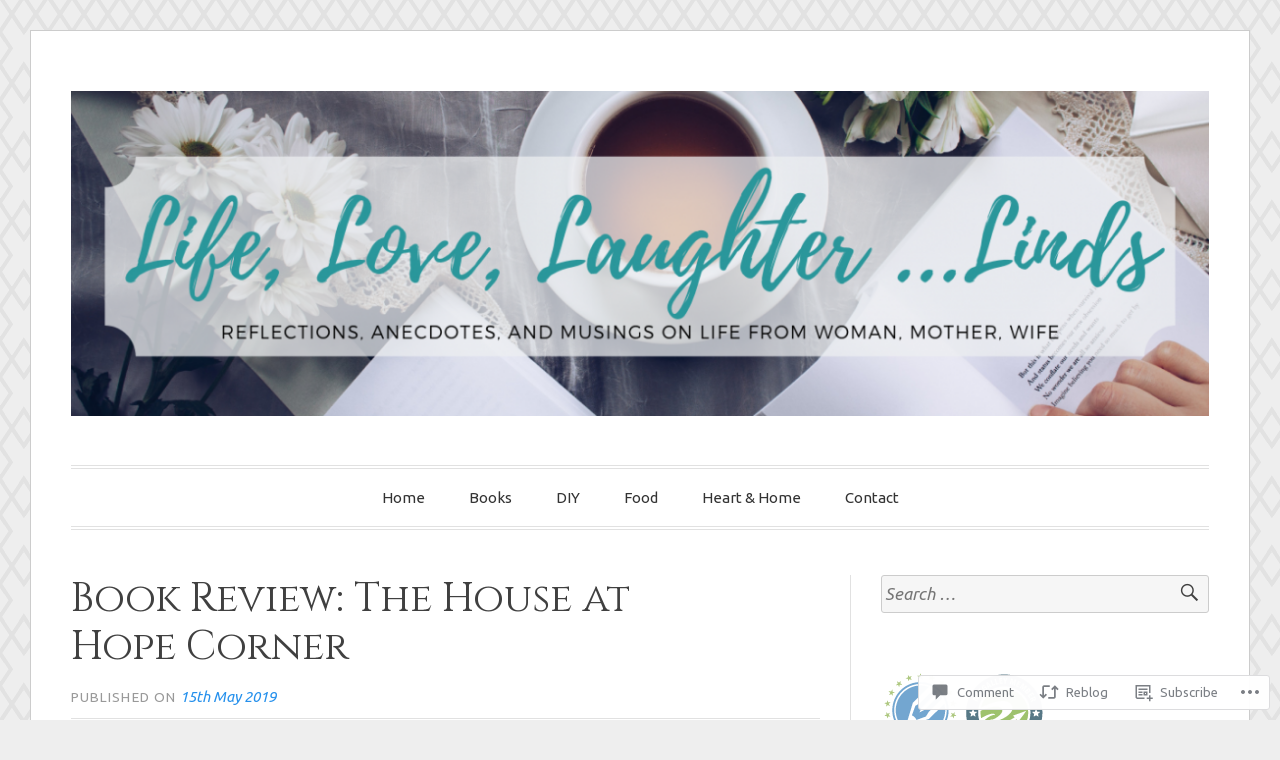

--- FILE ---
content_type: text/javascript; charset=utf-8
request_url: https://www.goodreads.com/review/custom_widget/9156020.Goodreads:%20currently-reading?cover_position=&cover_size=small&num_books=5&order=d&shelf=currently-reading&sort=date_added&widget_bg_transparent=&widget_id=9156020_currently_reading
body_size: 1321
content:
  var widget_code = '  <div class=\"gr_custom_container_9156020_currently_reading\">\n    <h2 class=\"gr_custom_header_9156020_currently_reading\">\n    <a style=\"text-decoration: none;\" rel=\"nofollow\" href=\"https://www.goodreads.com/review/list/9156020-lindsey?shelf=currently-reading&amp;utm_medium=api&amp;utm_source=custom_widget\">Goodreads: currently-reading<\/a>\n    <\/h2>\n      <div class=\"gr_custom_each_container_9156020_currently_reading\">\n          <div class=\"gr_custom_book_container_9156020_currently_reading\">\n            <a title=\"Christmas Baggage (Christmas Escape)\" rel=\"nofollow\" href=\"https://www.goodreads.com/review/show/5121050571?utm_medium=api&amp;utm_source=custom_widget\"><img alt=\"Christmas Baggage\" border=\"0\" src=\"https://i.gr-assets.com/images/S/compressed.photo.goodreads.com/books/1662243585l/62235806._SY75_.jpg\" /><\/a>\n          <\/div>\n          <div class=\"gr_custom_rating_9156020_currently_reading\">\n            <span class=\" staticStars notranslate\"><img src=\"https://s.gr-assets.com/images/layout/gr_red_star_inactive.png\" /><img alt=\"\" src=\"https://s.gr-assets.com/images/layout/gr_red_star_inactive.png\" /><img alt=\"\" src=\"https://s.gr-assets.com/images/layout/gr_red_star_inactive.png\" /><img alt=\"\" src=\"https://s.gr-assets.com/images/layout/gr_red_star_inactive.png\" /><img alt=\"\" src=\"https://s.gr-assets.com/images/layout/gr_red_star_inactive.png\" /><\/span>\n          <\/div>\n          <div class=\"gr_custom_title_9156020_currently_reading\">\n            <a rel=\"nofollow\" href=\"https://www.goodreads.com/review/show/5121050571?utm_medium=api&amp;utm_source=custom_widget\">Christmas Baggage<\/a>\n          <\/div>\n          <div class=\"gr_custom_author_9156020_currently_reading\">\n            by <a rel=\"nofollow\" href=\"https://www.goodreads.com/author/show/6453376.Deborah_M_Hathaway\">Deborah M. Hathaway<\/a>\n          <\/div>\n      <\/div>\n      <div class=\"gr_custom_each_container_9156020_currently_reading\">\n          <div class=\"gr_custom_book_container_9156020_currently_reading\">\n            <a title=\"Lovelight Farms (Lovelight, #1)\" rel=\"nofollow\" href=\"https://www.goodreads.com/review/show/5030439553?utm_medium=api&amp;utm_source=custom_widget\"><img alt=\"Lovelight Farms\" border=\"0\" src=\"https://i.gr-assets.com/images/S/compressed.photo.goodreads.com/books/1636583637l/59588514._SY75_.jpg\" /><\/a>\n          <\/div>\n          <div class=\"gr_custom_rating_9156020_currently_reading\">\n            <span class=\" staticStars notranslate\"><img src=\"https://s.gr-assets.com/images/layout/gr_red_star_inactive.png\" /><img alt=\"\" src=\"https://s.gr-assets.com/images/layout/gr_red_star_inactive.png\" /><img alt=\"\" src=\"https://s.gr-assets.com/images/layout/gr_red_star_inactive.png\" /><img alt=\"\" src=\"https://s.gr-assets.com/images/layout/gr_red_star_inactive.png\" /><img alt=\"\" src=\"https://s.gr-assets.com/images/layout/gr_red_star_inactive.png\" /><\/span>\n          <\/div>\n          <div class=\"gr_custom_title_9156020_currently_reading\">\n            <a rel=\"nofollow\" href=\"https://www.goodreads.com/review/show/5030439553?utm_medium=api&amp;utm_source=custom_widget\">Lovelight Farms<\/a>\n          <\/div>\n          <div class=\"gr_custom_author_9156020_currently_reading\">\n            by <a rel=\"nofollow\" href=\"https://www.goodreads.com/author/show/21951491.B_K_Borison\">B.K. Borison<\/a>\n          <\/div>\n      <\/div>\n      <div class=\"gr_custom_each_container_9156020_currently_reading\">\n          <div class=\"gr_custom_book_container_9156020_currently_reading\">\n            <a title=\"A Perfect Equation (The Secret Scientists of London #2)\" rel=\"nofollow\" href=\"https://www.goodreads.com/review/show/4938083031?utm_medium=api&amp;utm_source=custom_widget\"><img alt=\"A Perfect Equation\" border=\"0\" src=\"https://i.gr-assets.com/images/S/compressed.photo.goodreads.com/books/1626830229l/57333872._SY75_.jpg\" /><\/a>\n          <\/div>\n          <div class=\"gr_custom_rating_9156020_currently_reading\">\n            <span class=\" staticStars notranslate\"><img src=\"https://s.gr-assets.com/images/layout/gr_red_star_inactive.png\" /><img alt=\"\" src=\"https://s.gr-assets.com/images/layout/gr_red_star_inactive.png\" /><img alt=\"\" src=\"https://s.gr-assets.com/images/layout/gr_red_star_inactive.png\" /><img alt=\"\" src=\"https://s.gr-assets.com/images/layout/gr_red_star_inactive.png\" /><img alt=\"\" src=\"https://s.gr-assets.com/images/layout/gr_red_star_inactive.png\" /><\/span>\n          <\/div>\n          <div class=\"gr_custom_title_9156020_currently_reading\">\n            <a rel=\"nofollow\" href=\"https://www.goodreads.com/review/show/4938083031?utm_medium=api&amp;utm_source=custom_widget\">A Perfect Equation<\/a>\n          <\/div>\n          <div class=\"gr_custom_author_9156020_currently_reading\">\n            by <a rel=\"nofollow\" href=\"https://www.goodreads.com/author/show/20443364.Elizabeth_Everett\">Elizabeth  Everett<\/a>\n          <\/div>\n      <\/div>\n      <div class=\"gr_custom_each_container_9156020_currently_reading\">\n          <div class=\"gr_custom_book_container_9156020_currently_reading\">\n            <a title=\"A Perilous Proposal (Carolina Cousins, #1)\" rel=\"nofollow\" href=\"https://www.goodreads.com/review/show/4727651048?utm_medium=api&amp;utm_source=custom_widget\"><img alt=\"A Perilous Proposal\" border=\"0\" src=\"https://i.gr-assets.com/images/S/compressed.photo.goodreads.com/books/1384822108l/18841496._SY75_.jpg\" /><\/a>\n          <\/div>\n          <div class=\"gr_custom_rating_9156020_currently_reading\">\n            <span class=\" staticStars notranslate\"><img src=\"https://s.gr-assets.com/images/layout/gr_red_star_inactive.png\" /><img alt=\"\" src=\"https://s.gr-assets.com/images/layout/gr_red_star_inactive.png\" /><img alt=\"\" src=\"https://s.gr-assets.com/images/layout/gr_red_star_inactive.png\" /><img alt=\"\" src=\"https://s.gr-assets.com/images/layout/gr_red_star_inactive.png\" /><img alt=\"\" src=\"https://s.gr-assets.com/images/layout/gr_red_star_inactive.png\" /><\/span>\n          <\/div>\n          <div class=\"gr_custom_title_9156020_currently_reading\">\n            <a rel=\"nofollow\" href=\"https://www.goodreads.com/review/show/4727651048?utm_medium=api&amp;utm_source=custom_widget\">A Perilous Proposal<\/a>\n          <\/div>\n          <div class=\"gr_custom_author_9156020_currently_reading\">\n            by <a rel=\"nofollow\" href=\"https://www.goodreads.com/author/show/3521078.Michael_R_Phillips\">Michael R. Phillips<\/a>\n          <\/div>\n      <\/div>\n      <div class=\"gr_custom_each_container_9156020_currently_reading\">\n          <div class=\"gr_custom_book_container_9156020_currently_reading\">\n            <a title=\"I\'ll Be There (But I\'ll Be Wearing Sweatpants)\" rel=\"nofollow\" href=\"https://www.goodreads.com/review/show/4508044511?utm_medium=api&amp;utm_source=custom_widget\"><img alt=\"I\'ll Be There\" border=\"0\" src=\"https://i.gr-assets.com/images/S/compressed.photo.goodreads.com/books/1635490483l/57468172._SY75_.jpg\" /><\/a>\n          <\/div>\n          <div class=\"gr_custom_rating_9156020_currently_reading\">\n            <span class=\" staticStars notranslate\"><img src=\"https://s.gr-assets.com/images/layout/gr_red_star_inactive.png\" /><img alt=\"\" src=\"https://s.gr-assets.com/images/layout/gr_red_star_inactive.png\" /><img alt=\"\" src=\"https://s.gr-assets.com/images/layout/gr_red_star_inactive.png\" /><img alt=\"\" src=\"https://s.gr-assets.com/images/layout/gr_red_star_inactive.png\" /><img alt=\"\" src=\"https://s.gr-assets.com/images/layout/gr_red_star_inactive.png\" /><\/span>\n          <\/div>\n          <div class=\"gr_custom_title_9156020_currently_reading\">\n            <a rel=\"nofollow\" href=\"https://www.goodreads.com/review/show/4508044511?utm_medium=api&amp;utm_source=custom_widget\">I\'ll Be There<\/a>\n          <\/div>\n          <div class=\"gr_custom_author_9156020_currently_reading\">\n            by <a rel=\"nofollow\" href=\"https://www.goodreads.com/author/show/18242795.Amy_Weatherly\">Amy Weatherly<\/a>\n          <\/div>\n      <\/div>\n  <br style=\"clear: both\"/>\n  <center>\n    <a rel=\"nofollow\" href=\"https://www.goodreads.com/\"><img alt=\"goodreads.com\" style=\"border:0\" src=\"https://s.gr-assets.com/images/widget/widget_logo.gif\" /><\/a>\n  <\/center>\n  <noscript>\n    Share <a rel=\"nofollow\" href=\"https://www.goodreads.com/\">book reviews<\/a> and ratings with Lindsey, and even join a <a rel=\"nofollow\" href=\"https://www.goodreads.com/group\">book club<\/a> on Goodreads.\n  <\/noscript>\n  <\/div>\n'
  var widget_div = document.getElementById('gr_custom_widget_9156020_currently_reading')
  if (widget_div) {
    widget_div.innerHTML = widget_code
  }
  else {
    document.write(widget_code)
  }
